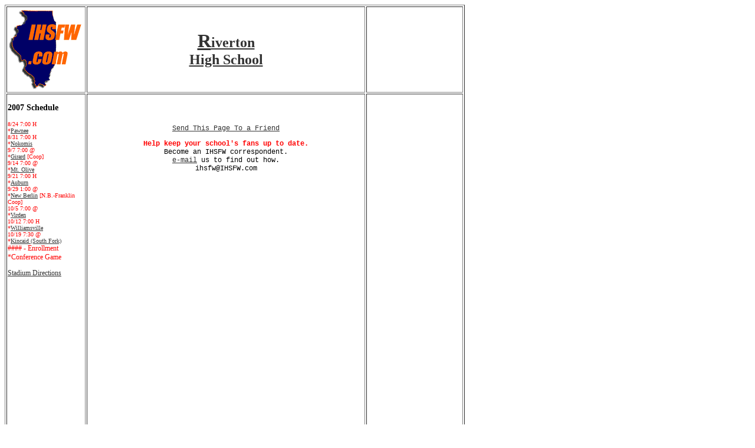

--- FILE ---
content_type: text/html
request_url: http://www.ihsfw.com/links/Q-R_folder/Riverton.html
body_size: 3673
content:
<!DOCTYPE HTML PUBLIC "-//W3C//DTD HTML 4.01 Transitional//EN" "http://www.w3.org/TR/html4/loose.dtd"> 
<HTML><!-- #BeginTemplate "/Templates/Riverton.dwt" --><!-- DW6 -->
<HEAD>
<!-- #BeginEditable "doctitle" -->
<TITLE>IHSFW.com's Riverton Home Page</TITLE>
<!-- #EndEditable --> 
<meta http-equiv="Content-Type" content="text/html; charset=ISO-8859-1">
<style type="text/css">
<!--
.style1 {font-size: 12px}
.style2 {
	font-size: 14px;
	font-weight: bold;
}
.style3 {font-size: 10px}
a:link {
	color: #333333;
	text-decoration: underline;
}
a:visited {
	text-decoration: underline;
	color: #333333;
}
a:hover {
	text-decoration: none;
}
a:active {
	text-decoration: underline;
}
-->
</style>
</HEAD>
<BODY BGCOLOR="#FFFFFF" text="#000000" alink="#FFFF00">
<table width="780" border="1" height="1648">
  <tr> 
    <td height="66" width="130" align="left" valign="top"><a href="http://www.ihsfw.com" class="style1"><img src="/graphics/ihsfw_logo3F.gif" width="130" height="142" border="0"></a></td>
    <td height="66" width="592"> 
      <h1 align="center"><font size="7"><b><font size="6"><a href="/links/Q-R_folder/Riverton.html">R</a></font><a href="/links/Q-R_folder/Riverton.html"><font size="5">iverton</font></a></b></font><a href="/links/Q-R_folder/Riverton.html"><font size="5"><b><br>
        High School</b></font></a></h1></td>
    <td height="66" width="156"> 
      <div align="center" class="style1"> 
        <p>&nbsp;</p>
        <p>&nbsp;</p>
        <p>&nbsp;</p>
        <p>&nbsp;</p>
      </div>
    </td>
  </tr>
  <tr> 
    <td valign="top" width="130" height="260" align="left"> 
      <p class="style2"><font color="#000000">2007 Schedule</font></p>
      <p class="style1"><span class="style3">8/24  7:00  H <br />
*<a href="/links/P_Folder/Pawnee.html" target="_blank">Pawnee</a> <br />
8/31  7:00  H <br />
*<a href="/links/N_folder/nokomis.html" target="_blank">Nokomis</a> <br />
9/7  7:00  @ <br />
*<a href="/links/F-G_folder/Girard.html">Girard</a> [Coop] <br />
9/14  7:00  @ <br />
*<a href="/links/M_folder/MtOlive.html" target="_blank">Mt. Olive</a> <br />
9/21  7:00  H <br />
*<a href="/links/A_folder/Auburn.html" target="_blank">Auburn</a> <br />
9/29  1:00  @ <br />
*<a href="/links/N_folder/new_berlin.html" target="_blank">New Berlin</a> [N.B.-Franklin Coop] <br />
10/5  7:00  @ <br />
*<a href="/links/T-V_Folder/Virden.html" target="_blank">Virden </a> <br />
10/12  7:00  H <br />
*<a href="/links/W-Z_Folder/Williamsville.html" target="_blank">Williamsville</a> <br />
10/19  7:30  @ <br />
*<a href="/links/K_Folder/kincaid_SouthFork.html" target="_blank">Kincaid (South Fork)</a></span><br>
        #### - Enrollment<br>
        *Conference Game</p>
      <p class="style1"><a href="http://maps.yahoo.com/py/maps.py?Pyt=Tmap&addr=841%20N.%20Third%20St.&city=Riverton&state=IL&slt=39.85168&sln=-89.54607&zip=62561&mag=8&cs=9&map.x=200&map.y=200" target="_blank">Stadium Directions</a></p>
    </td>
    <td width="592" rowspan="5" valign="top" align="left"> <!-- #BeginEditable "Main section" --><p align="center">&nbsp;</p>
      <!-- #BeginLibraryItem "/Library/z-school reps.lbi" --><!-- BEGIN: Constant Contact HTML for Send Page to Friend  -->
<style type="text/css">
<!--
.style1 {color: #FF0000}
-->
</style>
<link href="/graphics/main_page_stylesheet.css" rel="stylesheet" type="text/css">

<div align="center" class="default"><A HREF="http://ui.constantcontact.com/sa/fp.jsp?plat=i&p=f&m=drth9dcab">Send This Page To a Friend</A>
  <!-- END: Constant Contact HTML for Send Page to Friend  -->
</div>
<p align="center" class="default"><span class="style1"><strong>Help keep your school's fans up to date.</strong></span><br>
  Become an IHSFW correspondent.<br>
  <a href="mailto:ihsfw@ihsfw.com">e-mail</a> us to find out how.<br>
ihsfw@IHSFW.com</p>
<script type="text/javascript"><!--
google_ad_client = "pub-8840025461305877";
google_ad_width = 468;
google_ad_height = 60;
google_ad_format = "468x60_as";
google_ad_type = "text_image";
//2007-08-23: Schools
google_ad_channel = "8774296186";
google_color_border = "C3D9FF";
google_color_bg = "FFFFFF";
google_color_link = "0000FF";
google_color_text = "000000";
google_color_url = "CC0000";
google_ui_features = "rc:10";
//-->
</script>
<script type="text/javascript"
  src="http://pagead2.googlesyndication.com/pagead/show_ads.js">
</script><!-- #EndLibraryItem --><font size="2"></font> 
      <p align="center">&nbsp;</p>
      <!-- #EndEditable --> 
      <p align="center">&nbsp;</p>
      <p align="center">&nbsp;</p>
      <p align="center">&nbsp;</p>
    </td>
    <td width="156" valign="top" height="260">      <div align="center" class="style1"><!-- #BeginLibraryItem "/Library/Z-Google school banner.lbi" --><!-- Begin AdButler Code v6.03 (HTML 4.01 Transitional) -->
<iframe src="http://servedbyadbutler.com/adserve/;ID=149935;size=160x600;setID=90324;type=iframe" allowtransparency="true" background-color="transparent" style="margin: 0px; padding: 0px; border-width: 0px" width="160" height="600" frameborder="0" marginwidth="0" marginheight="0" scrolling="no">
[if lt IE 4]
<script src="http://servedbyadbutler.com/adserve/;ID=149935;size=160x600;setID=90324;type=js" type="text/javascript">
</script>
<noscript>
<a href="http://servedbyadbutler.com/go2/;ID=149935;size=160x600;setID=90324">
<img src="http://servedbyadbutler.com/adserve.ibs/;ID=149935;size=160x600;setID=90324;type=img" border="0" height="600" width="160" alt=""></a>
</noscript>[endif]
</iframe>
<!-- End AdButler Code  -->
<!-- #EndLibraryItem --></div>
      <p align="center" class="style1">&nbsp;</p>
    </td>
  </tr>
  <tr> 
    <td valign="top" width="130" height="119" align="left"> 
      <p class="style1"><b>Related Stories:</b></p>
      <p class="style1">-</p>
      <p class="style1"><b>Photo Archive:</b></p>
      <p class="style1">-</p>
      <p class="style1"><b><a href="/Orders.html">Photo Ordering</a></b></p>
    </td>
    <td width="156" valign="top" height="119"> 
      <p class="style1"><b>Team Accomplishments</b></p>
      <p class="style1"><b>State Champs</b><br>
        None</p>
      <p class="style1"><b>Runner up<br>
        </b>None</p>
      <p class="style1"><b>Semifinals<br>
        </b>None</p>
      <p class="style1"><b>Conference Champs<br>
        </b>None</p>
    </td>
  </tr>
  <tr> 
    <td valign="top" width="130" height="216" align="left" rowspan="2"> 
      <p class="style1"><b>School Facts</b></p>
      <p class="style1"><b>Football  Enrollment</b>:<br>
        489.00</p>
      <p class="style1"> <b>Conference:<br>
        </b><!-- #BeginLibraryItem "/Library/Con-Prairie State.lbi" --><a href="/Conferences/PrairieState.html">Prairie State</a><!-- #EndLibraryItem --></p>
      <p class="style1"><b>Class</b>:<br>
        3A</p>
      <p class="style1"><b>School Colors:<br>
        </b>Orange/Royal Blue</p>
      <p class="style1"><b>Nickname:<br>
        </b>Hawks</p>
      <p class="style1"><b>Head Coach:</b><br>
        J.D. Lorton </p>
      <p class="style1"> <b>Last Season's Record:</b><br>
        5-5</p>
    </td>
    <td width="156" valign="top" height="130"> 
      <p class="style1"><b>Past Player Watch<br>
        </b>-<br>
        -<br>
        -<br>
        - <b><br>
        </b></p>
    </td>
  </tr>
  <tr> 
    <td width="156" valign="top" height="72"><span class="style1"><b>School Related 
      Links:</b><br>
      -<a href="http://sangamon.k12.il.us/riverton" target="_blank">Riverton HS</a> (official) </span></td>
  </tr>
  <tr> 
    <td valign="top" width="130" height="530" align="left"> 
      <p class="style2"><font color="#000000">2006 Schedule</font></p>
      <p class="style1"><span class="style3"><br />
        8/25  7:00  @ <br />
        *<a href="/links/N_folder/nokomis.html" target="_blank">Nokomis</a> 257.00 <br />
        9/1  7:00  H <br />
        *<a href="/links/F-G_folder/Girard.html">Girard</a> [Coop]  226.00 <br />
        9/8  7:00  H <br />
        *<a href="/links/M_folder/MtOlive.html" target="_blank">Mt. Olive</a> 192.00 <br />
        9/16  1:30  @ <br />
        *<a href="/links/A_folder/Auburn.html" target="_blank">Auburn</a> 339.00 <br />
        9/22  7:00  H <br />
        *<a href="/links/N_folder/new_berlin.html" target="_blank">New Berlin</a> [N.B.-Franklin Coop]  214.00 <br />
        9/29  7:00  H <br />
        *<a href="/links/T-V_Folder/Virden.html" target="_blank">Virden </a> 294.00 <br />
        10/6  7:00  @ <br />
        *<a href="/links/W-Z_Folder/Williamsville.html" target="_blank">Williamsville</a> 433.00 <br />
        10/13  7:00  H <br />
        *<a href="/links/K_Folder/kincaid_SouthFork.html" target="_blank">Kincaid (South Fork)</a> [Coop]  125.00 <br />
        @ <a href="/links/Q-R_folder/Riverton.html" target="_blank">Riverton</a> <br />
        10/20  7:00  @ <br />
        *<a href="/links/P_Folder/Pawnee.html" target="_blank">Pawnee</a> [Coop]  198.00 </span></p>
      <p class="style2"><font color="#000000">2005 Schedule</font></p>
      <p class="style1">8/26 7:00 H <br>
        *<a href="/links/N_folder/nokomis.html" target="_blank">Nokomis</a> 258.00 <br>
        9/2 7:00 @ <br>
        *<a href="/links/F-G_folder/Girard.html">Girard</a> 223.00 <br>
        9/9 7:00 @ <br>
        *<a href="/links/M_folder/MtOlive.html" target="_blank">Mt. Olive</a> 175.00 <br>
        9/16 7:00 H <br>
        *<a href="/links/A_folder/Auburn.html" target="_blank">Auburn</a> <br>
        9/23 7:00 @ <br>
        *<a href="/links/N_folder/new_berlin.html" target="_blank">New Berlin</a> [Coop] 343.00 <br>
        9/30 7:00 @ <br>
        *<a href="/links/T-V_Folder/Virden.html" target="_blank">Virden </a> 276.00 <br>
        10/7 7:00 H <br>
        *<a href="/links/W-Z_Folder/Williamsville.html" target="_blank">Williamsville</a> 419.00 <br>
        10/14 7:00 @ <br>
        *<a href="/links/K_Folder/kincaid_SouthFork.html" target="_blank">Kincaid (South Fork)</a> [Coop] 354.00 <br>
        10/21 7:00 H <br>
        *<a href="/links/P_Folder/Pawnee.html" target="_blank">Pawnee</a> 206.00 </p>
      <p class="style1"><b><font color="#000000">2004 Schedule</font></b></p>
      <p class="style1">8/27 7:00 H * <br>
        <a href="/links/F-G_folder/Girard.html">Girard</a> 213 <br>
  9/3 7:00 H * <br>
  <a href="/links/M_folder/MtOlive.html" target="_blank">Mt. Olive</a> 169 <br>
  9/10 7:00 @ * <br>
  <a href="/links/A_folder/Auburn.html" target="_blank">Auburn</a> 294 <br>
  9/17 7:00 H * <br>
  <a href="/links/N_folder/new_berlin.html" target="_blank">New Berlin</a> [N.B.-Franklin Coop] 340 <br>
  9/24 7:00 H * <br>
  <a href="/links/T-V_Folder/Virden.html" target="_blank">Virden </a> 261 <br>
  10/1 7:00 @ * <br>
  <a href="/links/W-Z_Folder/Williamsville.html" target="_blank">Williamsville</a> 395 <br>
  10/8 7:00 H * <br>
  <a href="/links/K_Folder/kincaid_SouthFork.html" target="_blank">Kincaid (South Fork)</a> [Coop] 340 <br>
  10/15 7:00 @ * <br>
  <a href="/links/P_Folder/Pawnee.html" target="_blank">Pawnee</a> [Coop] 272 <br>
  10/22 7:00 @ * <br>
  <a href="/links/N_folder/nokomis.html" target="_blank">Nokomis</a> 241 </p>
      <p class="style1"><b><font color="#000000">2003 Schedule</font></b></p>
      <p class="style1">8/29 7:00 @ *<br>
        <a href="/links/F-G_folder/Girard.html">Girard</a> 223 <br>
        9/5 7:00 @ *<br>
        <a href="/links/M_folder/MtOlive.html" target="_blank">Mt. Olive</a> [Coop] 
        241 <br>
        9/12 7:00 H *<br>
        <a href="/links/A_folder/Auburn.html" target="_blank">Auburn</a> <br>
        9/19 7:00 @ *<br>
        <a href="/links/N_folder/new_berlin.html" target="_blank">New Berlin</a> 
        364 <br>
        9/27 2:00 @ *<br>
        <a href="/links/T-V_Folder/Virden.html" target="_blank">Virden </a> 256 
        <br>
        10/3 7:00 H *<br>
        <a href="/links/W-Z_Folder/Williamsville.html" target="_blank">Williamsville</a> 
        409 <br>
        10/10 7:00 @ *<br>
        <a href="/links/K_Folder/kincaid_SouthFork.html" target="_blank">Kincaid 
        (South <br>
        Fork)</a> [Coop] 328 <br>
        10/17 7:00 H *<br>
        <a href="/links/P_Folder/Pawnee.html" target="_blank">Pawnee</a> [Coop] 
        272 <br>
        10/24 7:00 H *<br>
        <a href="/links/N_folder/nokomis.html" target="_blank">Nokomis</a> 244        </p>
      <p class="style1"><b><font color="#000000">2002 Schedule</font></b></p>
      <p class="style1">8/30 7:00 H *<br>
        <a href="/links/M_folder/MtOlive.html" target="_blank">Mt. Olive</a> [Coop]
            243<br>
  9/6 7:00 @ *<br>
  <a href="/links/A_folder/Auburn.html" target="_blank">Auburn</a> 305<br>
  9/13 7:00 @ *<br>
  <a href="/links/N_folder/new_berlin.html" target="_blank">New Berlin</a> [Coop]
  354<br>
  9/20 7:00 H *<br>
  <a href="/links/T-V_Folder/Virden.html" target="_blank">Virden </a> 251<br>
  9/27 7:00 @ *<br>
  <a href="/links/W-Z_Folder/Williamsville.html" target="_blank">Williamsville</a> 379<br>
  10/4 7:00 @ *<br>
  <a href="/links/K_Folder/kincaid_SouthFork.html" target="_blank">Kincaid (South <br>
  Fork)</a> [South Fork Coop] 341<br>
  10/11 7:00 @ *<br>
  <a href="/links/P_Folder/Pawnee.html" target="_blank">Pawnee</a> [Coop] 282<br>
  10/18 7:00 @ *<br>
  <a href="/links/N_folder/nokomis.html" target="_blank">Nokomis</a> 260<br>
  10/25 7:00 H *<br>
  <a href="/links/F-G_folder/Girard.html">Girard</a> 212<br>
        #### - Enrollment<br>
    *Conference Game</p></td>
    <td width="156" valign="top"> 
      <p><b><span class="style1"></span> </b></p>
    </td>
  </tr>
</table>
</BODY>
<!-- #EndTemplate --></HTML>


--- FILE ---
content_type: text/html; charset=utf-8
request_url: https://www.google.com/recaptcha/api2/aframe
body_size: 250
content:
<!DOCTYPE HTML><html><head><meta http-equiv="content-type" content="text/html; charset=UTF-8"></head><body><script nonce="R_o_Q_qa0IYU1cyWZYIXFw">/** Anti-fraud and anti-abuse applications only. See google.com/recaptcha */ try{var clients={'sodar':'https://pagead2.googlesyndication.com/pagead/sodar?'};window.addEventListener("message",function(a){try{if(a.source===window.parent){var b=JSON.parse(a.data);var c=clients[b['id']];if(c){var d=document.createElement('img');d.src=c+b['params']+'&rc='+(localStorage.getItem("rc::a")?sessionStorage.getItem("rc::b"):"");window.document.body.appendChild(d);sessionStorage.setItem("rc::e",parseInt(sessionStorage.getItem("rc::e")||0)+1);localStorage.setItem("rc::h",'1768614806269');}}}catch(b){}});window.parent.postMessage("_grecaptcha_ready", "*");}catch(b){}</script></body></html>

--- FILE ---
content_type: text/css
request_url: http://www.ihsfw.com/graphics/main_page_stylesheet.css
body_size: 373
content:
.default {
	font-family: "Courier New", Courier, mono;
	font-size: 12px;
	color: #000000;
}
.HeadingLink {
	font-family: "Courier New", Courier, mono;
	font-size: 16px;
	color: #000000;
	font-weight: bold;
}
.RedHeading {
	font-family: "Courier New", Courier, mono;
	font-size: 16px;
	font-style: normal;
	font-weight: bold;
	color: #FF0000;
	text-decoration: underline;
}
